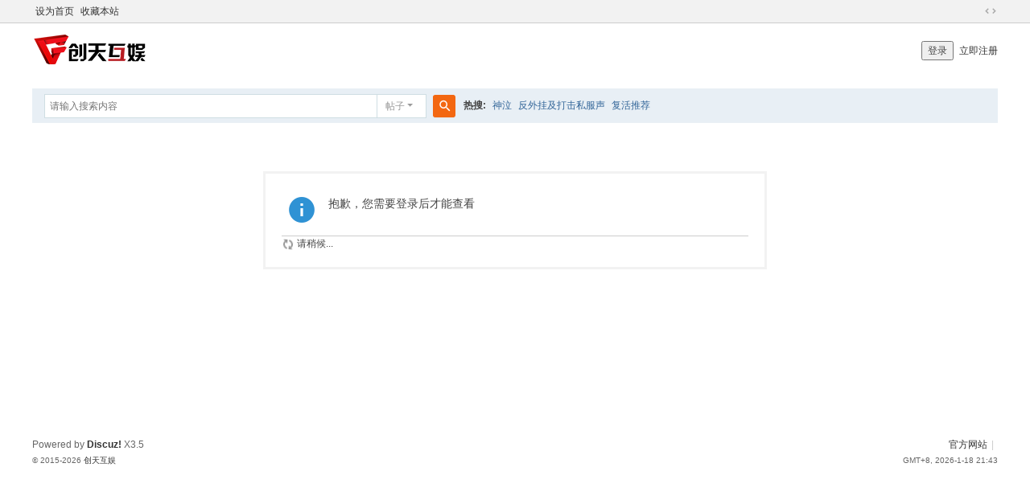

--- FILE ---
content_type: text/html; charset=utf-8
request_url: http://bbs.8yx.com/home.php?mod=space&uid=253852
body_size: 22865
content:
<!DOCTYPE html>
<html>
<head>
<meta charset="utf-8" />
<meta name="renderer" content="webkit" />
<meta http-equiv="X-UA-Compatible" content="IE=edge" />
<title>提示信息  创天社区 </title>

<meta name="keywords" content="" />
<meta name="description" content=",创天社区" />
<meta name="generator" content="Discuz! X3.5" />
<meta name="author" content="Discuz! Team and Comsenz UI Team" />
<meta name="copyright" content="2001-2026 Discuz! Team." />
<meta name="MSSmartTagsPreventParsing" content="True" />
<meta http-equiv="MSThemeCompatible" content="Yes" />
<base href="http://bbs.8yx.com/" /><link rel="stylesheet" type="text/css" href="data/cache/style_5_common.css?VCp" /><link rel="stylesheet" type="text/css" href="data/cache/style_5_home_space.css?VCp" /><!--[if IE]><link rel="stylesheet" type="text/css" href="data/cache/style_5_iefix.css?VCp" /><![endif]--><script type="text/javascript">var STYLEID = '5', STATICURL = 'static/', IMGDIR = 'static/image/ctbbs', VERHASH = 'VCp', charset = 'utf-8', discuz_uid = '0', cookiepre = '2U7R_2132_', cookiedomain = '', cookiepath = '/', showusercard = '1', attackevasive = '0', disallowfloat = 'newthread', creditnotice = '1|威望|,2|金钱|,3|贡献|', defaultstyle = '', REPORTURL = 'aHR0cDovL2Jicy44eXguY29tL2hvbWUucGhwP21vZD1zcGFjZSZ1aWQ9MjUzODUy', SITEURL = 'http://bbs.8yx.com/', JSPATH = 'data/cache/', CSSPATH = 'data/cache/style_', DYNAMICURL = '';</script>
<script src="data/cache/common.js?VCp" type="text/javascript"></script>
<meta name="application-name" content="创天社区" />
<meta name="msapplication-tooltip" content="创天社区" />
<meta name="msapplication-task" content="name=;action-uri=http://bbs.8yx.com/portal.php;icon-uri=http://bbs.8yx.com/static/image/ctbbs/portal.ico" /><meta name="msapplication-task" content="name=;action-uri=http://bbs.8yx.com/forum.php;icon-uri=http://bbs.8yx.com/static/image/ctbbs/bbs.ico" />
<script src="data/cache/home.js?VCp" type="text/javascript"></script>
</head>

<body id="nv_home" class="pg_space" onkeydown="if(event.keyCode==27) return false;">
<div id="append_parent"></div><div id="ajaxwaitid"></div>
<div id="toptb" class="cl">
<div class="wp">
<div class="z"><a href="javascript:;"  onclick="setHomepage('http://bbs.8yx.com/');">设为首页</a><a href="http://bbs.8yx.com/"  onclick="addFavorite(this.href, '创天社区');return false;">收藏本站</a></div>
<div class="y">
<a id="switchblind" href="javascript:;" onclick="toggleBlind(this)" title="开启辅助访问" class="switchblind"></a>
<a href="javascript:;" id="switchwidth" onclick="widthauto(this)" title="切换到宽版" class="switchwidth">切换到宽版</a>
</div>
</div>
</div>

<div id="hd">
<div class="wp">
<div class="hdc cl"><h2><a href="./" title="创天社区"><img src="static/image/ctbbs/logo.png" alt="创天社区" border="0" /></a></h2><script src="data/cache/logging.js?VCp" type="text/javascript"></script>
<form method="post" autocomplete="off" id="lsform" action="member.php?mod=logging&amp;action=login&amp;loginsubmit=yes&amp;infloat=yes&amp;lssubmit=yes" onsubmit="return lsSubmit();">
<div class="fastlg cl">
<span id="return_ls" style="display:none"></span>
<div class="y pns">
<table cellspacing="0" cellpadding="0">
<tr>
<td style="display: none"><input type="text" name="username" id="ls_username" autocomplete="off" class="px vm" tabindex="901" /></td>
</tr>
<tr>
<td><button type="submit" tabindex="904" class="ctbbs-login-button"><em>登录</em></button></td>
<td>&nbsp;<a href="member.php?mod=register" class="ctbbs-register-button">立即注册</a></td>
</tr>
</table>
<input type="hidden" name="formhash" value="ab33eaec" />
<input type="hidden" name="quickforward" value="yes" />
<input type="hidden" name="handlekey" value="ls" />
</div>
</div>
</form>
</div>

<!--				<div id="nv">-->
<!--					<a href="javascript:;" id="qmenu" onmouseover="delayShow(this, function () {showMenu({'ctrlid':'qmenu','pos':'34!','ctrlclass':'a','duration':2});showForummenu(0);})">快捷导航</a>-->
<!--					<ul>-->
<!--						&lt;!&ndash;&ndash;&gt;-->
<!--							&lt;!&ndash;&ndash;&gt;<li id="mn_Nc02e" onmouseover="showMenu({'ctrlid':this.id,'ctrlclass':'hover','duration':2})"><a href="#" hidefocus="true"  >神泣</a></li>&lt;!&ndash;&ndash;&gt;-->
<!--						&lt;!&ndash;&ndash;&gt;-->
<!--							&lt;!&ndash;&ndash;&gt;<li id="mn_Nccd0" onmouseover="showMenu({'ctrlid':this.id,'ctrlclass':'hover','duration':2})"><a href="#" hidefocus="true"  >神泣5.0</a></li>&lt;!&ndash;&ndash;&gt;-->
<!--						&lt;!&ndash;&ndash;&gt;-->
<!--							&lt;!&ndash;&ndash;&gt;<li id="mn_Nd908" onmouseover="showMenu({'ctrlid':this.id,'ctrlclass':'hover','duration':2})"><a href="#" hidefocus="true"  >勘定乾坤</a></li>&lt;!&ndash;&ndash;&gt;-->
<!--						&lt;!&ndash;&ndash;&gt;-->
<!--							&lt;!&ndash;&ndash;&gt;<li id="mn_N4cd2" onmouseover="showMenu({'ctrlid':this.id,'ctrlclass':'hover','duration':2})"><a href="#" hidefocus="true"  >剑破长空</a></li>&lt;!&ndash;&ndash;&gt;-->
<!--						&lt;!&ndash;&ndash;&gt;-->
<!--							&lt;!&ndash;&ndash;&gt;<li id="mn_N398f" onmouseover="showMenu({'ctrlid':this.id,'ctrlclass':'hover','duration':2})"><a href="#" hidefocus="true"  >超级跑跑</a></li>&lt;!&ndash;&ndash;&gt;-->
<!--						&lt;!&ndash;&ndash;&gt;-->
<!--							&lt;!&ndash;&ndash;&gt;<li id="mn_N47c9" onmouseover="showMenu({'ctrlid':this.id,'ctrlclass':'hover','duration':2})"><a href="#" hidefocus="true"  >生肖传说</a></li>&lt;!&ndash;&ndash;&gt;-->
<!--						&lt;!&ndash;&ndash;&gt;-->
<!--							&lt;!&ndash;&ndash;&gt;<li id="mn_N7ac0" onmouseover="showMenu({'ctrlid':this.id,'ctrlclass':'hover','duration':2})"><a href="#" hidefocus="true"  >地城之光</a></li>&lt;!&ndash;&ndash;&gt;-->
<!--						&lt;!&ndash;&ndash;&gt;-->
<!--							&lt;!&ndash;&ndash;&gt;<li id="mn_N44a6" onmouseover="showMenu({'ctrlid':this.id,'ctrlclass':'hover','duration':2})"><a href="#" hidefocus="true"  >卓越之剑Ⅱ</a></li>&lt;!&ndash;&ndash;&gt;-->
<!--						&lt;!&ndash;&ndash;&gt;-->
<!--							&lt;!&ndash;&ndash;&gt;<li id="mn_Nb3a0" onmouseover="showMenu({'ctrlid':this.id,'ctrlclass':'hover','duration':2})"><a href="#" hidefocus="true"  >魔界</a></li>&lt;!&ndash;&ndash;&gt;-->
<!--						&lt;!&ndash;&ndash;&gt;-->
<!--							&lt;!&ndash;&ndash;&gt;<li id="mn_Nd536" onmouseover="showMenu({'ctrlid':this.id,'ctrlclass':'hover','duration':2})"><a href="#" hidefocus="true"  >功夫小子</a></li>&lt;!&ndash;&ndash;&gt;-->
<!--						&lt;!&ndash;&ndash;&gt;-->
<!--							&lt;!&ndash;&ndash;&gt;<li id="mn_N3e97" onmouseover="showMenu({'ctrlid':this.id,'ctrlclass':'hover','duration':2})"><a href="#" hidefocus="true"  >梦幻龙族2-wg</a></li>&lt;!&ndash;&ndash;&gt;-->
<!--						&lt;!&ndash;&ndash;&gt;-->
<!--							&lt;!&ndash;&ndash;&gt;<li id="mn_Na701" onmouseover="showMenu({'ctrlid':this.id,'ctrlclass':'hover','duration':2})"><a href="#" hidefocus="true"  >特种部队</a></li>&lt;!&ndash;&ndash;&gt;-->
<!--						&lt;!&ndash;&ndash;&gt;-->
<!--							&lt;!&ndash;&ndash;&gt;<li id="mn_Ncea1" onmouseover="showMenu({'ctrlid':this.id,'ctrlclass':'hover','duration':2})"><a href="#" hidefocus="true"  >仙界传Ⅱ</a></li>&lt;!&ndash;&ndash;&gt;-->
<!--						&lt;!&ndash;&ndash;&gt;-->
<!--							&lt;!&ndash;&ndash;&gt;<li id="mn_Naef1" onmouseover="showMenu({'ctrlid':this.id,'ctrlclass':'hover','duration':2})"><a href="#" hidefocus="true"  >降龙之剑</a></li>&lt;!&ndash;&ndash;&gt;-->
<!--						&lt;!&ndash;&ndash;&gt;-->
<!--							&lt;!&ndash;&ndash;&gt;<li id="mn_Nddbd" onmouseover="showMenu({'ctrlid':this.id,'ctrlclass':'hover','duration':2})"><a href="#" hidefocus="true"  >幻想神域</a></li>&lt;!&ndash;&ndash;&gt;-->
<!--						&lt;!&ndash;&ndash;&gt;-->
<!--							&lt;!&ndash;&ndash;&gt;<li id="mn_Nd2c5" onmouseover="showMenu({'ctrlid':this.id,'ctrlclass':'hover','duration':2})"><a href="#" hidefocus="true"  >精灵</a></li>&lt;!&ndash;&ndash;&gt;-->
<!--						&lt;!&ndash;&ndash;&gt;-->
<!--							&lt;!&ndash;&ndash;&gt;<li id="mn_N2a62" onmouseover="showMenu({'ctrlid':this.id,'ctrlclass':'hover','duration':2})"><a href="#" hidefocus="true"  >龙族</a></li>&lt;!&ndash;&ndash;&gt;-->
<!--						&lt;!&ndash;&ndash;&gt;-->
<!--							&lt;!&ndash;&ndash;&gt;<li id="mn_Nc9cd" onmouseover="showMenu({'ctrlid':this.id,'ctrlclass':'hover','duration':2})"><a href="#" hidefocus="true"  >天炼</a></li>&lt;!&ndash;&ndash;&gt;-->
<!--						&lt;!&ndash;&ndash;&gt;-->
<!--							&lt;!&ndash;&ndash;&gt;<li id="mn_N459d" onmouseover="showMenu({'ctrlid':this.id,'ctrlclass':'hover','duration':2})"><a href="#" hidefocus="true"  >红月</a></li>&lt;!&ndash;&ndash;&gt;-->
<!--						&lt;!&ndash;&ndash;&gt;-->
<!--							&lt;!&ndash;&ndash;&gt;<li id="mn_Nd38f" onmouseover="showMenu({'ctrlid':this.id,'ctrlclass':'hover','duration':2})"><a href="#" hidefocus="true"  >凯旋</a></li>&lt;!&ndash;&ndash;&gt;-->
<!--						&lt;!&ndash;&ndash;&gt;-->
<!--							&lt;!&ndash;&ndash;&gt;<li id="mn_N824d" onmouseover="showMenu({'ctrlid':this.id,'ctrlclass':'hover','duration':2})"><a href="#" hidefocus="true"  >快乐西游</a></li>&lt;!&ndash;&ndash;&gt;-->
<!--						&lt;!&ndash;&ndash;&gt;-->
<!--							&lt;!&ndash;&ndash;&gt;<li id="mn_Nb108" onmouseover="showMenu({'ctrlid':this.id,'ctrlclass':'hover','duration':2})"><a href="#" hidefocus="true"  >新英雄</a></li>&lt;!&ndash;&ndash;&gt;-->
<!--						&lt;!&ndash;&ndash;&gt;-->
<!--					</ul>-->
<!--					&lt;!&ndash;&ndash;&gt;-->
<!--				</div>-->
<ul class="p_pop h_pop" id="mn_Nc02e_menu" style="display: none"><li><a href="http://bbs.8yx.com/forum.php?gid=1" hidefocus="true" >论坛首页</a></li><li><a href="http://shaiya.8yx.com/Main/index.html" hidefocus="true" >官网首页</a></li><li><a href="http://zbg.8yx.com/" hidefocus="true" >珍宝阁</a></li><li><a href="http://shaiya.8yx.com/Game/index.html" hidefocus="true" >游戏资料</a></li><li><a href="http://shaiya.8yx.com/Taste/read/id/12.html" hidefocus="true" >攻略专区</a></li><li><a href="http://shaiya.8yx.com/point/transstep.html" hidefocus="true" >阵营转移</a></li><li><a href="http://shaiya.8yx.com/Download/index.html" hidefocus="true" >游戏下载</a></li></ul><ul class="p_pop h_pop" id="mn_Nccd0_menu" style="display: none"><li><a href="http://bbs.8yx.com/forum.php?gid=23" hidefocus="true" >论坛首页</a></li><li><a href="http://shaiya5.8yx.com/Main/index" hidefocus="true" >官网首页</a></li><li><a href="http://shaiya5.8yx.com/Download/index.html" hidefocus="true" >游戏下载</a></li><li><a href="http://www.8yx.com/member/login.html" hidefocus="true" >实名认证</a></li></ul><ul class="p_pop h_pop" id="mn_Nd908_menu" style="display: none"><li><a href="http://bbs.8yx.com/forum.php?gid=15" hidefocus="true" target="_blank" >论坛首页</a></li><li><a href="http://zh.8yx.com/Main/index.html" hidefocus="true" target="_blank" >官网首页</a></li><li><a href="http://zh.8yx.com/Main/download.html" hidefocus="true" target="_blank" >游戏下载</a></li><li><a href="http://zh.8yx.com/Main/security.html" hidefocus="true" target="_blank" >安全验证</a></li><li><a href="http://www.8yx.com/member/login.html" hidefocus="true" target="_blank" >实名认证</a></li></ul><ul class="p_pop h_pop" id="mn_N4cd2_menu" style="display: none"><li><a href="http://bbs.8yx.com/forum.php?gid=17" hidefocus="true" target="_blank" >论坛首页</a></li><li><a href="http://dt.8yx.com/main/index" hidefocus="true" target="_blank" >官网首页</a></li><li><a href="http://dt.8yx.com/down/index.html" hidefocus="true" target="_blank" >游戏下载</a></li><li><a href="http://dt.8yx.com/game/validation.html" hidefocus="true" target="_blank" >安全认证</a></li><li><a href="http://www.8yx.com/member/login.html" hidefocus="true" target="_blank" >实名认证</a></li></ul><ul class="p_pop h_pop" id="mn_N398f_menu" style="display: none"><li><a href="http://bbs.8yx.com/forum.php?gid=18" hidefocus="true" >论坛首页</a></li><li><a href="http://tr.8yx.com/Main/index.html" hidefocus="true" >官网首页</a></li><li><a href="http://tr.8yx.com/game/download.html" hidefocus="true" >游戏下载</a></li><li><a href="http://www.8yx.com/member/login.html" hidefocus="true" >实名认证</a></li></ul><ul class="p_pop h_pop" id="mn_N47c9_menu" style="display: none"><li><a href="http://bbs.8yx.com/forum.php?gid=19" hidefocus="true" >论坛首页</a></li><li><a href="http://12ha.8yx.com/Main/index.html" hidefocus="true" >官网首页</a></li><li><a href="http://12ha.8yx.com/Download/index.html" hidefocus="true" >游戏下载</a></li><li><a href="http://www.8yx.com/member/login.html" hidefocus="true" >实名认证</a></li></ul><ul class="p_pop h_pop" id="mn_N7ac0_menu" style="display: none"><li><a href="http://bbs.8yx.com/forum.php?gid=20" hidefocus="true" >论坛首页</a></li><li><a href="http://dczg.8yx.com/Main/index.html" hidefocus="true" >官网首页</a></li><li><a href="http://dczg.8yx.com/Main/index.html" hidefocus="true" >游戏下载</a></li><li><a href="http://www.8yx.com/member/login.html" hidefocus="true" >实名认证</a></li></ul><ul class="p_pop h_pop" id="mn_N44a6_menu" style="display: none"><li><a href="http://bbs.8yx.com/forum.php?gid=21" hidefocus="true" >论坛首页</a></li><li><a href="http://ge.8yx.com/Main/index.html" hidefocus="true" >官网首页</a></li><li><a href="http://ge.8yx.com/Download/index.html" hidefocus="true" >游戏下载</a></li><li><a href="http://www.8yx.com/member/login.html" hidefocus="true" >实名认证</a></li></ul><ul class="p_pop h_pop" id="mn_Nb3a0_menu" style="display: none"><li><a href="http://bbs.8yx.com/forum.php?gid=22" hidefocus="true" >论坛首页</a></li><li><a href="http://mj.8yx.com/Main/index.html" hidefocus="true" >官网首页</a></li><li><a href="http://mj.8yx.com/Download/index.html" hidefocus="true" >游戏下载</a></li><li><a href="http://www.8yx.com/member/login.html" hidefocus="true" >实名认证</a></li></ul><ul class="p_pop h_pop" id="mn_Nd536_menu" style="display: none"><li><a href="http://bbs.8yx.com/forum.php?gid=24" hidefocus="true" >论坛首页</a></li><li><a href="http://kk.8yx.com/Main/index.html" hidefocus="true" >官网首页</a></li><li><a href="http://kk.8yx.com/Download/index.html" hidefocus="true" >游戏下载</a></li><li><a href="http://www.8yx.com/member/login.html" hidefocus="true" >实名认证</a></li></ul><ul class="p_pop h_pop" id="mn_N3e97_menu" style="display: none"><li><a href="http://bbs.8yx.com/forum.php?gid=25" hidefocus="true" >论坛首页</a></li><li><a href="http://mhlz.8yx.com/Main/index.html" hidefocus="true" >官网首页</a></li><li><a href="https://www.wegame.com.cn/store/2001718/DragonSaga2" hidefocus="true" >游戏下载</a></li><li><a href="http://mhlz.8yx.com/Game/index.html" hidefocus="true" >游戏资料</a></li></ul><ul class="p_pop h_pop" id="mn_Na701_menu" style="display: none"><li><a href="http://bbs.8yx.com/forum.php?gid=26" hidefocus="true" >论坛首页</a></li><li><a href="http://sf.8yx.com/Main/index.html" hidefocus="true" >官网首页</a></li><li><a href="http://sf.8yx.com/News/download.html" hidefocus="true" >游戏下载</a></li><li><a href="http://www.8yx.com/member/login.html" hidefocus="true" >实名认证</a></li></ul><ul class="p_pop h_pop" id="mn_Ncea1_menu" style="display: none"><li><a href="http://bbs.8yx.com/forum.php?gid=27" hidefocus="true" >论坛首页</a></li><li><a href="http://xjz.8yx.com/Main/index.html" hidefocus="true" >官网首页</a></li><li><a href="http://xjz.8yx.com/Download/index.html" hidefocus="true" >游戏下载</a></li><li><a href="http://www.8yx.com/member/login.html" hidefocus="true" >实名认证</a></li></ul><ul class="p_pop h_pop" id="mn_Naef1_menu" style="display: none"><li><a href="http://bbs.8yx.com/forum.php?gid=28" hidefocus="true" target="_blank" >论坛首页</a></li><li><a href="http://xlzj.8yx.com/Main/index.html" hidefocus="true" target="_blank" >官网首页</a></li><li><a href="http://xlzj.8yx.com/Main/download.html" hidefocus="true" target="_blank" >游戏下载</a></li><li><a href="http://www.8yx.com/member/login.html" hidefocus="true" target="_blank" >实名认证</a></li></ul><ul class="p_pop h_pop" id="mn_Nddbd_menu" style="display: none"><li><a href="http://bbs.8yx.com/forum.php?gid=121" hidefocus="true" target="_blank" >论坛首页</a></li><li><a href="http://hxsy.8yx.com/index/overhead" hidefocus="true" target="_blank" >官网首页</a></li><li><a href="http://www.8yx.com/member/login.html" hidefocus="true" target="_blank" >实名认证</a></li><li><a href="http://bbs.8yx.com/forum.php?gid=121" hidefocus="true" target="_blank" >游戏下载</a></li></ul><ul class="p_pop h_pop" id="mn_Nd2c5_menu" style="display: none"><li><a href="#" hidefocus="true" >论坛首页</a></li><li><a href="http://elf.8yx.com/" hidefocus="true" >官网首页</a></li><li><a href="#" hidefocus="true" >游戏下载</a></li><li><a href="#" hidefocus="true" >实名认证</a></li></ul><ul class="p_pop h_pop" id="mn_N2a62_menu" style="display: none"><li><a href="#" hidefocus="true" >论坛首页</a></li><li><a href="#" hidefocus="true" >官网首页</a></li><li><a href="#" hidefocus="true" >游戏下载</a></li><li><a href="#" hidefocus="true" >实名认证</a></li></ul><ul class="p_pop h_pop" id="mn_Nc9cd_menu" style="display: none"><li><a href="#" hidefocus="true" >论坛首页</a></li><li><a href="http://dk.8yx.com/" hidefocus="true" >官网首页</a></li><li><a href="http://dk.8yx.com/download/index.html" hidefocus="true" >游戏下载</a></li><li><a href="http://www.8yx.com/Center/index.html" hidefocus="true" >实名认证</a></li></ul><ul class="p_pop h_pop" id="mn_N459d_menu" style="display: none"><li><a href="#" hidefocus="true" >论坛首页</a></li><li><a href="http://hy.8yx.com/" hidefocus="true" >官网首页</a></li><li><a href="http://www.8yx.com/member/login.html" hidefocus="true" >实名认证</a></li><li><a href="#" hidefocus="true" >游戏下载</a></li></ul><ul class="p_pop h_pop" id="mn_Nd38f_menu" style="display: none"><li><a href="#" hidefocus="true" >论坛首页</a></li><li><a href="#" hidefocus="true" >官网首页</a></li><li><a href="#" hidefocus="true" >实名认证</a></li><li><a href="#" hidefocus="true" >游戏下载</a></li></ul><ul class="p_pop h_pop" id="mn_N824d_menu" style="display: none"><li><a href="/" hidefocus="true" >论坛首页</a></li><li><a href="http://klxy.8yx.com" hidefocus="true" >官网首页</a></li><li><a href="https://www.8yx.com/member/login.html" hidefocus="true" >实名认证</a></li><li><a href="http://klxy.8yx.com/download/index.html" hidefocus="true" >游戏下载</a></li></ul><ul class="p_pop h_pop" id="mn_Nb108_menu" style="display: none"><li><a href="/" hidefocus="true" >论坛首页</a></li><li><a href="#" hidefocus="true" >官网首页</a></li><li><a href="#" hidefocus="true" >游戏下载</a></li><li><a href="http://www.8yx.com/member/login.html" hidefocus="true" >实名认证</a></li></ul><div id="mu" class="cl">
</div><div id="scbar" class="cl">
<form id="scbar_form" method="post" autocomplete="off" onsubmit="searchFocus($('scbar_txt'))" action="search.php?searchsubmit=yes" target="_blank">
<input type="hidden" name="mod" id="scbar_mod" value="search" />
<input type="hidden" name="formhash" value="ab33eaec" />
<input type="hidden" name="srchtype" value="title" />
<input type="hidden" name="srhfid" value="0" />
<input type="hidden" name="srhlocality" value="home::space" />
<table cellspacing="0" cellpadding="0">
<tr>
<td class="scbar_icon_td"></td>
<td class="scbar_txt_td"><input type="text" name="srchtxt" id="scbar_txt" value="请输入搜索内容" autocomplete="off" x-webkit-speech speech /></td>
<td class="scbar_type_td"><a href="javascript:;" id="scbar_type" class="xg1 showmenu" onclick="showMenu(this.id)" hidefocus="true">搜索</a></td>
<td class="scbar_btn_td"><button type="submit" name="searchsubmit" id="scbar_btn" sc="1" class="pn pnc" value="true"><strong class="xi2">搜索</strong></button></td>
<td class="scbar_hot_td">
<div id="scbar_hot">
<strong class="xw1">热搜: </strong>

<a href="search.php?mod=forum&amp;srchtxt=%E7%A5%9E%E6%B3%A3&amp;formhash=ab33eaec&amp;searchsubmit=true&amp;source=hotsearch" target="_blank" class="xi2" sc="1">神泣</a>



<a href="search.php?mod=forum&amp;srchtxt=%E5%8F%8D%E5%A4%96%E6%8C%82%E5%8F%8A%E6%89%93%E5%87%BB%E7%A7%81%E6%9C%8D%E5%A3%B0&amp;formhash=ab33eaec&amp;searchsubmit=true&amp;source=hotsearch" target="_blank" class="xi2" sc="1">反外挂及打击私服声</a>



<a href="search.php?mod=forum&amp;srchtxt=%E5%A4%8D%E6%B4%BB%E6%8E%A8%E8%8D%90&amp;formhash=ab33eaec&amp;searchsubmit=true&amp;source=hotsearch" target="_blank" class="xi2" sc="1">复活推荐</a>

</div>
</td>
</tr>
</table>
</form>
</div>
<ul id="scbar_type_menu" class="p_pop" style="display: none;"><li><a href="javascript:;" rel="forum" class="curtype">帖子</a></li></ul>
<script type="text/javascript">
initSearchmenu('scbar', '');
</script>
</div>
</div>


<div id="wp" class="wp">
<div id="ct" class="wp cl w">
<div class="nfl" id="main_succeed" style="display: none">
<div class="f_c altw">
<div class="alert_right">
<p id="succeedmessage"></p>
<p id="succeedlocation" class="alert_btnleft"></p>
<p class="alert_btnleft"><a id="succeedmessage_href">如果您的浏览器没有自动跳转，请点击此链接</a></p>
</div>
</div>
</div>
<div class="nfl" id="main_message">
<div class="f_c altw">
<div id="messagetext" class="alert_info">
<p>抱歉，您需要登录后才能查看</p>
</div>
<div id="messagelogin"></div>
<script type="text/javascript">ajaxget('member.php?mod=logging&action=login&infloat=yes&frommessage', 'messagelogin');</script>
</div>
</div>
</div>	</div>
<div id="ft" class="wp cl">
<div id="flk" class="y">
<p>
<a href="https://www.8yx.com" >官方网站</a><span class="pipe">|</span><strong><a href="" target="_blank"></a></strong>
</p>
<p class="xs0">
GMT+8, 2026-1-18 21:43<span id="debuginfo">
</span>
</p>
</div>
<div id="frt">
<p>Powered by <strong><a href="http://www.discuz.net" target="_blank">Discuz!</a></strong> <em>X3.5</em></p>
<p class="xs0">&copy; 2015-2026 <a href="http://www.8yx.com/" target="_blank">创天互娱</a></p>
</div></div>
<script src="home.php?mod=misc&ac=sendmail&rand=1768743811" type="text/javascript"></script>

<div id="scrolltop" style="margin-left: 180px;">
<span hidefocus="true"><a title="返回顶部" onclick="window.scrollTo('0','0')" class="scrolltopa" ><b>返回顶部</b></a></span>
</div>
<script type="text/javascript">_attachEvent(window, 'scroll', function () { showTopLink(); });checkBlind();</script>
</body>
</html>
